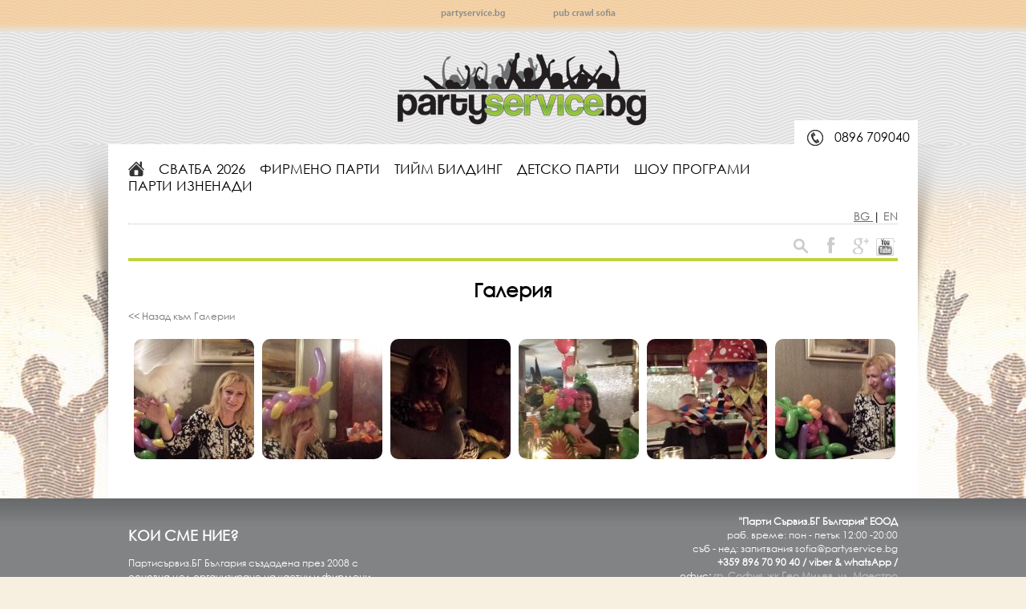

--- FILE ---
content_type: text/html; charset=UTF-8
request_url: http://www.partyservice.bg/bg/gallery/10102015---%D0%AE%D0%B1%D0%B8%D0%BB%D0%B5%D0%B9-%D0%B2-%D1%80-%D1%82-%D0%9D%D0%B8%D0%B0%D0%B3%D0%B0%D1%80%D0%B0_57/
body_size: 19389
content:

<!DOCTYPE html PUBLIC "-//W3C//DTD XHTML 1.0 Transitional//EN" "http://www.w3.org/TR/xhtml1/DTD/xhtml1-transitional.dtd">
<html xmlns="http://www.w3.org/1999/xhtml">
<head>
      <meta charset="utf-8" />
	  <title></title>
<meta name="description" content="Организиране на партита за детски рожден ден, тиймбилдинг, всякакви фирмени събития и изненади от парти агенция PartyService.bg">
<meta name="keywords" content="">
<meta content="" property="og:title" />
<meta rel="author" content="https://plus.google.com/u/0/b/107498967411708130082/107498967411708130082/posts/p/pub" />
<meta content="" property="og:description" />
<meta content="http://www.partyservice.bg/resources/images/logo.png" property="og:image" />
<link href="http://www.partyservice.bg/resources/css/style.css" rel="stylesheet" type="text/css" />
<link href='http://fonts.googleapis.com/css?family=Comfortaa:400,700,300&subset=latin,cyrillic-ext' rel='stylesheet' type='text/css'>
<link href='http://fonts.googleapis.com/css?family=Roboto:400,300,100' rel='stylesheet' type='text/css'>
<link rel="stylesheet" href="http://www.partyservice.bg/resources/fancybox/jquery.fancybox-1.3.4.css" type="text/css" media="screen" />
    <script type="text/javascript" src="http://www.partyservice.bg/resources/js/jquery-1.7.1.min.js"></script>
    <script type="text/javascript" src="http://www.partyservice.bg/resources/js/jquery.cycle.js"></script>
<script type="text/javascript" src="http://www.partyservice.bg/resources/fancybox/jquery.fancybox-1.3.4.pack.js"></script>
<script type="text/javascript" src="http://www.partyservice.bg/resources/js/prettyPhoto.js"></script>
<link rel="stylesheet" href="http://www.partyservice.bg/resources/css/jprettyPhoto.css" type="text/css" media="screen" />
<script>
  (function(i,s,o,g,r,a,m){i['GoogleAnalyticsObject']=r;i[r]=i[r]||function(){
  (i[r].q=i[r].q||[]).push(arguments)},i[r].l=1*new Date();a=s.createElement(o),
  m=s.getElementsByTagName(o)[0];a.async=1;a.src=g;m.parentNode.insertBefore(a,m)
  })(window,document,'script','//www.google-analytics.com/analytics.js','ga');

  ga('create', 'UA-259503-4', 'auto');
  ga('require', 'displayfeatures');
  ga('send', 'pageview');

</script>
</head>
<body>
<div class="header_line">
<div class="header_links">
<a href="http://www.partyservice.bg/" class="l1"></a>
<a href="https://www.facebook.com/PubCrawlSofia" target="blank" class="l4"></a>
<a href="https://www.facebook.com/pages/PARTYSERVICEBG-Event-Agency/112928172123534?ref=hl" target="blank" class="l5"></a>
</div>
</div>
<div class="header_holder">
	<div class="header">

            <a href="http://www.partyservice.bg/bg/" class="logo" alt="Фирмени партита и събития от парти агенция PartyService"></a>

	</div>
</div>


<div class="home_background">
	<div id="container">
	<div class="phone">0896 709040 </div>
	<div class="top">

		<ul class="nav">
	<li>	<a href="http://www.partyservice.bg/bg/"><img src="http://www.partyservice.bg/resources/images/home.png" style="width:20px;"></a></<li>
				<li onmouseover="$('#sub201').show();$(this).css('style','border-bottom: 4px solid #000;')" onmouseout="$('#sub201').hide();$(this).css('style','border-bottom: none;')" > <a href="http://www.partyservice.bg/bg/services/Сватба-2026_201/" >Сватба 2026</a>
		                     <ul class="submenu" id="sub201">

                      					                              <li ><a href="http://www.partyservice.bg/bg/services/Изненади-за-младоженци_205/">Изненади за младоженци</a></li>

                          					                              <li ><a href="http://www.partyservice.bg/bg/services/Сватбени-водещи_202/">Сватбени водещи</a></li>

                          					                              <li ><a href="http://www.partyservice.bg/bg/services/Моминско-и-ергенско-парти_218/">Моминско и ергенско парти</a></li>

                                               </ul>
            
		</li>
				<li onmouseover="$('#sub1').show();$(this).css('style','border-bottom: 4px solid #000;')" onmouseout="$('#sub1').hide();$(this).css('style','border-bottom: none;')" > <a href="http://www.partyservice.bg/bg/services/Фирмено-парти_1/" >Фирмено парти</a>
		                     <ul class="submenu" id="sub1">

                      					                              <li ><a href="http://www.partyservice.bg/bg/services/Шоу-програми-и-атракциони_6/">Шоу програми и атракциони</a></li>

                          					                              <li ><a href="http://www.partyservice.bg/bg/services/Водещи-аниматори-хостеси_5/">Водещи, аниматори, хостеси</a></li>

                          					                              <li ><a href="http://www.partyservice.bg/bg/services/Игри-с-публиката-и-водещ_29/">Игри с публиката и водещ</a></li>

                          					                              <li ><a href="http://www.partyservice.bg/bg/services/Зали-и-заведения-под-наем-за-корпоративни-събития_138/">Зали и заведения под наем за корпоративни събития </a></li>

                          					                              <li ><a href="http://www.partyservice.bg/bg/services/Светлинно-шоу--с-фирмено-лого_145/">Светлинно шоу  с фирмено лого</a></li>

                          					                              <li ><a href="http://www.partyservice.bg/bg/services/Живи-статуи_144/">Живи статуи</a></li>

                          						 <li ><a href="http://www.partyservice.bg/bg/services/Фирмено-парти_1/" class="all_cats"> Всички категории</a></li>
						                     </ul>
            
		</li>
				<li onmouseover="$('#sub20').show();$(this).css('style','border-bottom: 4px solid #000;')" onmouseout="$('#sub20').hide();$(this).css('style','border-bottom: none;')" > <a href="http://www.partyservice.bg/bg/services/Тийм-билдинг_20/" >Тийм билдинг</a>
		                     <ul class="submenu" id="sub20">

                      					                              <li ><a href="http://www.partyservice.bg/bg/services/Тиймбилдинг-на-Черно-море_56/">Тиймбилдинг на Черно море</a></li>

                          					                              <li ><a href="http://www.partyservice.bg/bg/services/Тиймбилдинг-в-София_48/">Тиймбилдинг в София</a></li>

                          					                              <li ><a href="http://www.partyservice.bg/bg/services/Тиймбилдинг-на-планина_52/">Тиймбилдинг на планина</a></li>

                          					                              <li ><a href="http://www.partyservice.bg/bg/services/Награди-за-тиймбилдинг_80/">Награди за тиймбилдинг</a></li>

                                               </ul>
            
		</li>
				<li onmouseover="$('#sub7').show();$(this).css('style','border-bottom: 4px solid #000;')" onmouseout="$('#sub7').hide();$(this).css('style','border-bottom: none;')" > <a href="http://www.partyservice.bg/bg/services/Детско-парти_7/" >Детско парти</a>
		                     <ul class="submenu" id="sub7">

                      					                              <li ><a href="http://www.partyservice.bg/bg/services/Маскоти-под-наем_198/">Маскоти под наем</a></li>

                          					                              <li ><a href="http://www.partyservice.bg/bg/services/Парти-за-тийнейджъри_132/">Парти за тийнейджъри</a></li>

                          					                              <li ><a href="http://www.partyservice.bg/bg/services/Парти-за-завършване-на-учебната-година_162/">Парти за завършване на учебната година</a></li>

                          					                              <li ><a href="http://www.partyservice.bg/bg/services/Аниматори_131/">Аниматори</a></li>

                          					                              <li ><a href="http://www.partyservice.bg/bg/services/Куклен-театър_146/">Куклен театър</a></li>

                          					                              <li ><a href="http://www.partyservice.bg/bg/services/Зала-за-детско-парти_196/">Зала за детско парти </a></li>

                          						 <li ><a href="http://www.partyservice.bg/bg/services/Детско-парти_7/" class="all_cats"> Всички категории</a></li>
						                     </ul>
            
		</li>
				<li onmouseover="$('#sub9').show();$(this).css('style','border-bottom: 4px solid #000;')" onmouseout="$('#sub9').hide();$(this).css('style','border-bottom: none;')" > <a href="http://www.partyservice.bg/bg/services/Шоу-програми_9/" >Шоу програми</a>
		                     <ul class="submenu" id="sub9">

                      					                              <li ><a href="http://www.partyservice.bg/bg/services/Нестинари_210/">Нестинари</a></li>

                          					                              <li ><a href="http://www.partyservice.bg/bg/services/Заря_137/">Заря</a></li>

                          					                              <li ><a href="http://www.partyservice.bg/bg/services/Коктейлна-музика_95/">Коктейлна музика </a></li>

                          					                              <li ><a href="http://www.partyservice.bg/bg/services/Огнено-шоу-серпентин-и-visual-poi_96/">Огнено шоу, серпентин и visual poi</a></li>

                          					                              <li ><a href="http://www.partyservice.bg/bg/services/Циркови-артисти-и-персонажи_133/">Циркови артисти и персонажи</a></li>

                          					                              <li ><a href="http://www.partyservice.bg/bg/services/Жива-музика_94/">Жива музика</a></li>

                          						 <li ><a href="http://www.partyservice.bg/bg/services/Шоу-програми_9/" class="all_cats"> Всички категории</a></li>
						                     </ul>
            
		</li>
				<li onmouseover="$('#sub4').show();$(this).css('style','border-bottom: 4px solid #000;')" onmouseout="$('#sub4').hide();$(this).css('style','border-bottom: none;')" > <a href="http://www.partyservice.bg/bg/services/Парти-изненади_4/" >Парти изненади</a>
		                     <ul class="submenu" id="sub4">

                      					                              <li ><a href="http://www.partyservice.bg/bg/services/Party-bus-под-наем-в-София_147/">Party bus под наем в София</a></li>

                          					                              <li ><a href="http://www.partyservice.bg/bg/services/Секси-танцьорка--изскача-от-кутия_106/">Секси танцьорка  изскача от кутия</a></li>

                          					                              <li ><a href="http://www.partyservice.bg/bg/services/Танцьорка-на-пилон_117/">Танцьорка на пилон</a></li>

                          					                              <li ><a href="http://www.partyservice.bg/bg/services/Лимузини-под-наем_176/">Лимузини под наем</a></li>

                          					                              <li ><a href="http://www.partyservice.bg/bg/services/Балон-изненада_107/">Балон изненада</a></li>

                          					                              <li ><a href="http://www.partyservice.bg/bg/services/Купидон-доставя-романтичен-подарък_109/">Купидон доставя романтичен подарък </a></li>

                          						 <li ><a href="http://www.partyservice.bg/bg/services/Парти-изненади_4/" class="all_cats"> Всички категории</a></li>
						                     </ul>
            
		</li>
		
		</ul>
		<div class="lang">
		<a href="/bg/gallery/10102015---%D0%AE%D0%B1%D0%B8%D0%BB%D0%B5%D0%B9-%D0%B2-%D1%80-%D1%82-%D0%9D%D0%B8%D0%B0%D0%B3%D0%B0%D1%80%D0%B0_57/" class="active" >BG </a>| <a href="/en/gallery/10102015---%D0%AE%D0%B1%D0%B8%D0%BB%D0%B5%D0%B9-%D0%B2-%D1%80-%D1%82-%D0%9D%D0%B8%D0%B0%D0%B3%D0%B0%D1%80%D0%B0_57/"  > EN</a>
			</div>
	<div class="clear"></div>
	</div>
	<div style="float:right;position:relative">
	<div style="float:left;margin-left:0px;padding-top:0px;">
			<div class="search_icon" onmouseover="$('#search').show()">&nbsp;</div>
			<a href="https://www.facebook.com/pages/PARTYSERVICEBG-Event-Agency/112928172123534?ref=hl" target="blank"><img style="float:left;" src="http://www.partyservice.bg/resources/images/facebook.png" ></a>
			<a href="https://plus.google.com/u/0/b/107498967411708130082/107498967411708130082/posts/p/pub" target="blank" rel="Publisher"><img style="float:left;" src="http://www.partyservice.bg/resources/images/g+.png" ></a>
			<a href="https://www.youtube.com/channel/UC5K0qecCgIfagx3_GlwD9-g" target="blank"><img style="float:left;" src="http://www.partyservice.bg/resources/images/youtube.png" ></a>
		</div>


			<div class="search" id="search" style="width:200px;height:30px;">
		<form action="http://www.partyservice.bg/bg/search/" method="get" id="search_form"  onmouseout="$('#search').hide();">
			<input type="text" name="search" class="input" value="" id="search_box"/>
			<a href="#" class="search_btn" onclick="$('#search_form').submit()" onmouseover="$('#search').show()" /></a>
		</form>
	</div>
	</div>
	<div class="clear"></div>



<!-- Go to www.addthis.com/dashboard to customize your tools -->
<script type="text/javascript" src="//s7.addthis.com/js/300/addthis_widget.js#pubid=ra-4d8109237e62ceb4" async="async"></script>
   <div style="width:100%;height:4px;background-color:#C0D23E;"></div>
            <div class="content">
                <h1 class="centerd">Галерия</h1>
				<a href="http://www.partyservice.bg/bg/gallery/" style="color:#777"><< Назад към Галерии</a>
	<div class="gallery gallery_details">
                				<a href="http://www.partyservice.bg/images/galleries/gallery_309.jpg" rel="prettyPhoto[pp_gal]" title=""><img src="http://www.partyservice.bg/images/galleries/th_150x150/gallery_309.jpg" ></a>
								<a href="http://www.partyservice.bg/images/galleries/gallery_310.jpg" rel="prettyPhoto[pp_gal]" title=""><img src="http://www.partyservice.bg/images/galleries/th_150x150/gallery_310.jpg" ></a>
								<a href="http://www.partyservice.bg/images/galleries/gallery_311.jpg" rel="prettyPhoto[pp_gal]" title=""><img src="http://www.partyservice.bg/images/galleries/th_150x150/gallery_311.jpg" ></a>
								<a href="http://www.partyservice.bg/images/galleries/gallery_312.jpg" rel="prettyPhoto[pp_gal]" title=""><img src="http://www.partyservice.bg/images/galleries/th_150x150/gallery_312.jpg" ></a>
								<a href="http://www.partyservice.bg/images/galleries/gallery_313.jpg" rel="prettyPhoto[pp_gal]" title=""><img src="http://www.partyservice.bg/images/galleries/th_150x150/gallery_313.jpg" ></a>
								<a href="http://www.partyservice.bg/images/galleries/gallery_314.jpg" rel="prettyPhoto[pp_gal]" title=""><img src="http://www.partyservice.bg/images/galleries/th_150x150/gallery_314.jpg" ></a>
				       </div>         
         </div>
	
	<div class="clear"></div>


<script type="text/javascript" charset="utf-8">
			$(document).ready(function(){
				$(".gallery:first a[rel^='prettyPhoto']").prettyPhoto({theme:'facebook',slideshow:3000, autoplay_slideshow: false});
				
				
				
			});
			</script>

<div class="clear"></div>
</div><div class="footer_holder">
	<div class="footer">
	<div class="about">
			<h2 class="uppercase">Кои сме ние?</h2>
			<p>
	Партисървиз.БГ България създадена през 2008 с основна цел организиране на частни и фирмени събития и осигуряване на <strong>шоу програми, артисти, аниматори и водещи, тийм билдинг програми, екскурзии с яхти по българското черноморие, детски рождени дни</strong> и др.</p>
                        <div class="clear"></div>
                        <a class="more_link" href="http://www.partyservice.bg/bg/page/2/">Научете повече</a>
		</div>
		<div style="float:left;width:640px;margin:0;padding:0">
	<!--<div class="social">
		<a href="https://www.facebook.com/pages/PARTYSERVICEBG-Event-Agency/112928172123534?ref=hl" target="blank" ><img src="http://www.partyservice.bg/resources/images/fb.png"></a>
		
		<a href="mailto:sofia@partyservice.bg" ><img src="http://www.partyservice.bg/resources/images/mail.png"></a>
	</div>
	<div class="clear"></div>-->
	<div class="contacts">
		<p>
	<strong>&quot;Парти Сървиз.БГ България&quot; ЕООД</strong><br />
	раб. време: пон - петък 12:00 -20:00</p>
<p>
	съб - нед: запитвания sofia@partyservice.bg</p>
<p>
	<strong>+359 896 70 90 40 / viber &amp; whatsApp /</strong></p>
<p>
	офис<strong>:<a href="https://goo.gl/maps/WpgvQkjVM5NCC5f5A?coh=178571&amp;entry=tt"> гр. София, жк Гео Милев, ул. Маестро Михаил Милков 6-8</a></strong></p>
<p>
	facebook:<strong> <a href="https://www.facebook.com/pages/PARTYSERVICEBG-Event-Agency/112928172123534?ref=hl" target="_blank">PARTYSERVICE.BG Event Agency</a></strong></p>
	<br/><br/>
	Copyright 2026 @ Partyservice.bg</p>
	</div>
	</div>
</div>
<div class="clear"></div>
</div>
<!-- Google Code for Remarketing Tag -->
<!--------------------------------------------------
Remarketing tags may not be associated with personally identifiable information or placed on pages related to sensitive categories. See more information and instructions on how to setup the tag on: http://google.com/ads/remarketingsetup
--------------------------------------------------->
<script type="text/javascript">
/* <![CDATA[ */
var google_conversion_id = 1067003887;
var google_custom_params = window.google_tag_params;
var google_remarketing_only = true;
/* ]]> */
</script>
<script type="text/javascript" src="//www.googleadservices.com/pagead/conversion.js">
</script>
<noscript>
<div style="display:inline;">
<img height="1" width="1" style="border-style:none;" alt="" src="//googleads.g.doubleclick.net/pagead/viewthroughconversion/1067003887/?value=0&amp;guid=ON&amp;script=0"/>
</div>
</noscript>

</body>
</html>

--- FILE ---
content_type: text/css
request_url: http://www.partyservice.bg/resources/css/style.css
body_size: 13490
content:
@charset "utf-8";
/* CSS Document */

@font-face {
    font-family: GOTHIC;
    src: url(GOTHIC.TTF);
}
.listing img{
border-radius: 10px;
}

/*---Common---*/
a{text-decoration: none}
body {
background: url("../images/bg-waves.png") repeat scroll 0 0 #f7efdf;
padding: 0;
margin: 0;
font-family: GOTHIC;
font-size:12px;
color:#000;
font-weight:400;

}
.header_holder{
/*background-color:#f2e5ca;*/
background: url("../images/bg-waves.png") repeat scroll 0 0 #d9d9d9;
color:#fff;
height: 140px;
margin:0;padding:0;
}
.header{
width: 960px;
margin:0 auto;
font-family: 'Comfortaa', cursive;
position:relative;
height: 120px;
}

.logo{
background: url(../images/logo.png) no-repeat;
width: 340px;
height: 143px;
display:block;
position:absolute;
top:15px;
left:330px;
z-index: 99999;
}

.lang{
float:right;
margin-top:20px;
font-size:14px;
}
/*
.lang span{
padding-right:10px;
}
*/
.lang a{
color:#666666;margin:0;padding:0;
}
.lang a.active{
text-decoration:underline;
}
dl, dt, dd, ol, ul, li { }	
.left {
float: left;	
}
.clear{
clear:both;
}
.nav_holder{
background-color:#80856F;
height:25px;
}
.nav{
 position:relative;
float:left;
text-transform:uppercase;
font-size:17px;
font-family: GOTHIC;
margin:0;
padding:20px 0 10px 0;
height:30px;
}

.nav  li a{
color:#000;
margin-right:18px;
display:block;
text-align:center;
}

.nav  li{
list-style-type:none;
float:left;
display: inline;
position:relative;
}

.nav a.active{
color:#97c82a;
font-weight:bold;
border-bottom: solid 4px #97c82a;
}
.nav a:hover{
color:#97c82a;
border-bottom: solid 4px #97c82a;
}
.nav a li a:hover{
border-bottom: none;
}
.submenu li {
height:20px;
}

.nav .submenu {
  position: absolute;
  z-index: 9999999999999999;
  text-align:left;
  float:left;
  width:auto;
  min-width:100%;
  background:#fff;
  font-size: 13px;
  padding:10px 0 10px 5px ;
  margin:0;
  display:none;
}
.nav .submenu li {
 
  float: left;
   white-space:nowrap;
    clear:both;
	padding:5px 0 5px 0;
  background: #fff;

}

.nav .submenu li a {

    display:block;
	float:none;
text-align:left;
 
}

.carousel_holder{
margin:0 auto;
width:960px;
}
.home_background{
margin-top:50px;
margin:0;
background: url(../images/background.png) no-repeat top center;

}
.inner{
margin:0;
padding:0;
background: url(../images/inner_backrround.jpg) no-repeat;

}
.noimage{
background-image:none !important;
}
.centerd{
text-align:center;
}
.main_holder{
/*background: url(../images/main.jpg) no-repeat center top;*/
background-color:#E5F04C;
}
.main{
width:960px;
padding:0 0 0 20px;
margin:0 auto;
margin-top:0;
background-color:#fff;
}
.home .items{
width:960px;
background-color:#1d1d1d;
height:28px;
padding-top:10px;
border-bottom:solid 1px #494746;
}

.dots{

width:400px;
margin-left:400px;
}
#nav a{
	background:url(../images/item.png);
    float: left;
    margin-left: 5px;
    text-indent: -555555px;
	width:15px;
	height:17px;
	text-align:center;
	}
	#nav a.activeSlide{
	background:url(../images/active_item.png);
	width:15px;
	height:17px;
	
	}
	
	.service{
		width:270px;
		float:left;
		padding:20px 0 0 0;
		margin-left:50px;
		font-size:18px;
		font-family: 'Comfortaa', cursive;
	}
	.service ul{
		margin:0 0 0 12px;
		padding:0;
		
	}
	
	.service li {
		border-bottom: solid 1px #c1c1c1;
		padding-bottom:5px;
		padding-top:5px;
		list-style-image: url(../images/li.png);
	}
	.service li a{
		color:#000;
	}
	.nomargin{
		margin:0;
	}
	.service ul li:hover { list-style-image: url(../images/li_act.png); }

.search{
width:222px;
float:right;
margin-top:10px;
}
	
.search form input[type="text"] {
    border: medium none;
    color: #fff;
    display: block;
    font-size: 13px;
    padding-left: 5px;
    width: 186px;
}
.input {
    background: url("../images/search_input.png") no-repeat scroll 0 0 rgba(0, 0, 0, 0);
    display: block;
    float: left;
    height: 34px;
    width: 193px;
}

.search_btn {
    background: url("../images/search_btn.png") no-repeat;
    display: block;
    float: left;
    height: 29px;
    width: 29px;
}

.home_list h1{
text-align:center;
}
.home_list .title{
text-align:center;
}
.home_list .item{
width:220px;
float:left;
color:#000;
margin-right:20px;
}
.home_list{
padding-top:40px;
}
.home_list .item img{
margin-bottom:10px;
}	
.home_list .item .title{
font-size:24px;
text-transform:uppercase;
}	

.about_us{
margin-top:40px;
}
.about{
width:320px;
float:left;
margin:0;
padding:0;
display:block;
color:#fff;
}
h1{
font-size:24px;
margin:0;
padding:0;
margin-bottom:10px;
font-family: GOTHIC;
}
.uppercase{
text-transform:uppercase;
}
.about_us .subtitle{
font-size:18px;
}
.home_gall{
float:right;
width:480px;
}
.home_gall img{
border-radius:10px;
margin-right:15px;
margin-bottom:15px;
}
.more{
padding:3px 15px 3px 15px;
color:#fff;
background-color:#828384;
border-radius:10px;
display:inline-block;
margin-top:10px;
}
.clients{
margin-top:40px;
}
.clients .logos_holder{
background: url("../images/clients.jpg") no-repeat scroll 0 0 rgba(0, 0, 0, 0);
width:880px;
height:78px;
padding-top:40px;
padding-left:30px;
padding-right:30px;
position:relative;
}
.next-page{
position:absolute;
right:0px;
top:0;
width:20px;
height:118px;
text-indent:9999999999999999px;
}
.prev-page{
position:absolute;
left:0px;
top:0;
width:20px;
height:118px;
text-indent:9999999999999999px;
}
.slider img{
margin-left:15px;
/*opacity: 0.1;
filter: alpha(opacity=10); /* For IE8 and earlier */

height:40px;
float:left;
}
.grayscale {
  /* Firefox 10+, Firefox on Android */
  filter: url("data:image/svg+xml;utf8,<svg xmlns='http://www.w3.org/2000/svg'><filter id='grayscale'><feColorMatrix type='matrix' values='0.3333 0.3333 0.3333 0 0 0.3333 0.3333 0.3333 0 0 0.3333 0.3333 0.3333 0 0 0 0 0 1 0'/></filter></svg>#grayscale");

  /* IE 6-9 */
  filter: gray;

  /*
    Chrome 19+,
    Safari 6+,
    Safari 6+ iOS,
    Opera 15+
  */
  -webkit-filter: grayscale(100%);
}

.grayscale.grayscale-fade {
  -webkit-transition: -webkit-filter .5s;
}

.grayscale.grayscale-fade:hover {
  -webkit-filter: grayscale(0%);
  filter: none;
}

.grayscale-replaced.grayscale-fade svg {
  opacity: 1;
  -webkit-transition: opacity .5s ease;
  transition: opacity .5s ease;
}

.grayscale-replaced.grayscale-fade:hover svg {
  opacity: 0;
}

.slider img:hover{
opacity: 1;
filter: alpha(opacity=100); /* For IE8 and earlier */
}
body div.slider    { overflow:hidden; position:relative; width:100%; height:40px !important; }
	body div.slider ul { margin:0; padding:0; height:40px; }
	body div.slider li { float:left; list-style:none; margin:0 5px 0 0; }
	body div.slider li { text-align:center; line-height:160px; font-size:25px; }
.footer_holder{
background: url("../images/footer.jpg") repeat-x;
background-color:#828385;
background-color:#828385;
color:#fff;
padding-bottom:20px;
}
.footer{
width:960px;
margin:0 auto;
padding-top:20px;

}
.footer .title{
font-size:14px;
display:block;
margin-bottom:10px;
}
.footer a{
color:#b2b2b2;
}
.social{
float:right;
}
.contacts{
float:right;
margin-top:0px;
text-align:right;
width:300px;
}
.contacts p{
margin:0;
padding:0;
}
.left .title{
	font-size:18px;
	border-bottom:solid 1px #000;
}
.inner .left{
float:left;
width: 220px;
}
.menu{
margin-top:10px;
background-color:#e5e6e8;
padding: 5px 0 20px 10px;
}
.menu ul {
margin:5px 0 0 10px;
padding:0;
}
.menu ul li{
list-style-type: none;
margin:0 5px 0 0;
padding:5px 0 5px 0;
font-size:12px;
border-bottom: solid 1px #cdcdcd;
}
.menu ul li a{
color:#000;
}
.menu li:hover{
 list-style-image: url(../images/li_inner.png); 
}

.menu li.active{
 list-style-image: url(../images/li_inner.png); 
}
.left .news{
margin-top:20px;
}
.left .news .title{
width:220px;
display:block;
}
.left .news .item{
margin-top:20px;
margin-bottom:20px;
}
.left .item .news_title{
font-size:16px;
font-weight:bold;
margin:10px 0 10px 0;
display:block;
}
.left .news hr{
color:#cfcfcf;
}
.inner .descr{
width:700px;
margin-left:40px;
float:left;
margin-top:30px;
}
.descr {
line-height:16px;
}
.descr h1{
text-align:center;
}
.inner .gall{
margin-top:40px;
position:relative;
display:block;
}

.thumbs{
margin-top:10px;
margin-left:20px;
width:620px;
position: relative; width: 620px; height: 80px;
}
.thumbs img{
margin-left:14px;
float:left;
 
 }
 .gall .left_arr{
 position:absolute;
 background:url(../images/left_arr.png);
 bottom:30px;
 left:10px;
 width:10px;
 height:26px;
  display:block;
 }
 .gall .right_arr{
 position:absolute;
 background:url(../images/right_arr.png);
 bottom:30px;
 right:30px;
 width:10px;
 height:26px;
 display:block;
 }
 .listing{
 margin-top:40px;
 }
 .listing .items{
 display:block;
 margin-bottom:20px;

 }
  .listing .items img{
  float:left;
  }
 .news_item{
 width:700px;
 margin-left:30px;
 float:left;
 }
 .news_item .title{
 font-size:18px;
 font-weight:bold;
 }
 .content{
  margin-top:20px;  
  margin-bottom:20px; 
 }
  .home_list a{
     color:#000;;
     
 }
 .home_list img{
     border-radius:10px;
     
 }
 .date{
color:#777777;
 display:block;
 }
 .title a{
 color:#000;
 }
 .home_first{
 background:url(../images/line1.png) top left no-repeat;
 width:300px;
 float:left;
 margin-right:30px;
 margin-top:20px;
  padding-top:10px;
 }
 .home .item a{
 font-family: GOTHIC;
 font-size:14px;
 color:#000;

 }
  .home .item{
   border-bottom: 1px dotted #bfbfbf;
   padding:10px 0 10px 0;
   margin-right:10px;
  }
 .home_sec{
 background:url(../images/line2.png) top left no-repeat;
 width:300px;
 float:left;
 margin-right:30px;
  margin-top:20px;
  padding-top:10px;
 }
 .home_third{
 background:url(../images/line3.png) top left no-repeat;
 width:300px;
 float:left;
 margin-top:20px;
 padding-top:10px;
 }
 h1 a {
 color:#000;
 }
 .header_line{
  background:url(../images/header_line2.png) top center no-repeat scroll;
 width:100%;
 height:40px;
 position:relative;
 }
 .header_links{
 width:960px;
 margin:0 auto;
 position:relative;
 }
 .header_links .l1{
 position:absolute;
 left:380px;
 width:100px;
 height:40px;

 }
  .header_links .l2{
 position:absolute;
 left:370px;
 width:100px;
 height:40px;

 }
  .header_links .l3{
 position:absolute;
 left:500px;
 width:100px;
 height:40px;

 }
 .header_links .l4{
 position:absolute;
 left:510px;
 width:120px;
 height:40px;
 }
 .header_links .l5{
 position:absolute;
 right:0px;
 width:180px;
 height:40px;
 }
 #container{
 margin:0 auto;
 width:960px;
 padding:0 25px 25px 25px;
 background-color:#fff;
 position:relative;
 }
 .gall_item{
 float:left;
 width:180px;
 margin-left:50px;
 text-align:center;
  font-family: GOTHIC;
  font-size:14px;
  margin-bottom:25px;
 }
.first_gall{

}
 .gall_image{
 border: solid 1px #999999;
 border-radius:10px;
 padding:10px;
  width:150px;
 box-shadow: 3px 3px 5px #999;
 margin-bottom:5px;
 } .gall_image img{border-radius:10px;}
.centerd{
text-align:center;
}
.gallery{
text-align:center;
margin-top:20px;
}
.image_box img{
float:left;

}
.image_box .first{
margin-bottom:2px;
display:block;
}
.image_box .sec{
position:relative;
}
.image_box .sec .home_gall_title{
margin-left:2px;
width:80px;
}
.image_box .sec .home_gall_title a{
position:absolute;
top:0px;
right:0;
width:100px;
height:100px;
}
.image_box .third .home_gall_title{
margin-left:2px;
margin-right:2px;
width:76px;
}
.image_box .third{
position:relative;
}
.image_box .third .home_gall_title a{
position:absolute;
top:0px;
right:100px;
width:100px;
height:100px;
}
.home_gall_title{
float:left;

height:80px;
padding:10px;
background-color:#C0D23E;
color:#fff;
font-family: GOTHIC;
text-transform:uppercase;
font-size:15px;
}
.see_all {
color:#777;
float:right;
font-size:13px;
margin-top:5px;
display:block;
}
.left img{
border-radius: 10px;
}
.gall img{
border-radius: 10px;
}
.carousel{
position:relative;
height: 300px;
overflow:hidden;
}
.carousel .prev{
background:url(../images/left.png);
position:absolute;
z-index:99999999999999;
top:100px;
left:5px;
width:55px;
height:80px;
display:none;
}

.carousel .next{
background:url(../images/right.png);
z-index:99999999999999;
position:absolute;
top:100px;
right:5px;
width:24px;
height:48px;
width:55px;
height:80px;
display:none;
}

.gallery_details{
text-align:left;

}
.gallery_details img{
border-radius:10px;
margin-left:7px;
}
.top{
border-bottom: 1px dotted #bfbfbf;
display:block;
margin-bottom:15px;
position:relative;
}
.search form input[type="text"] {
    border: medium none;
    color: #666666;
    display: block;
    font-size: 12px;
    padding-left: 5px;
    width: 125px;
	background-color:#fff;
}
.input {
    background: url("../images/search_input.png") no-repeat scroll 0 0 rgba(0, 0, 0, 0);
    display: block;
    float: left;
    height: 27px;
    width: 133px;
}
.search_btn {
    background: url("../images/search_btn.png") no-repeat scroll 0 0 rgba(0, 0, 0, 0);
    display: block;
    float: left;
    height: 27px;
    width: 26px;
}
.search{
position:absolute;
bottom:2px;
right:-60px;
display:none;
z-index:999;
}
.search_icon{
 background: url("../images/search_icon.png") no-repeat;
 width:32px;
 height:27px;
 float:left;
 display:inline-block;
}
.phone{
 background: url("../images/phone.png") no-repeat left center;
 padding-left:30px;
 font-size: 16px;
  background-color:#fff;
  position:absolute;
  right:0px;
  top:-30px;
  padding:10px;
  padding:10px 10px 10px 50px;
}
.back{
color:#000;
margin-top:30px;
display:inline-block;
}
.nav li a.all_cats{
 color: #97c82a;
}



.nav .active{
font-weight:bold;
}
.descr h1{
font-size:20px;
line-height:26px;
font-weight:normal;
}
.listing a{
color:#000;
}
.back{
color:#777;
}